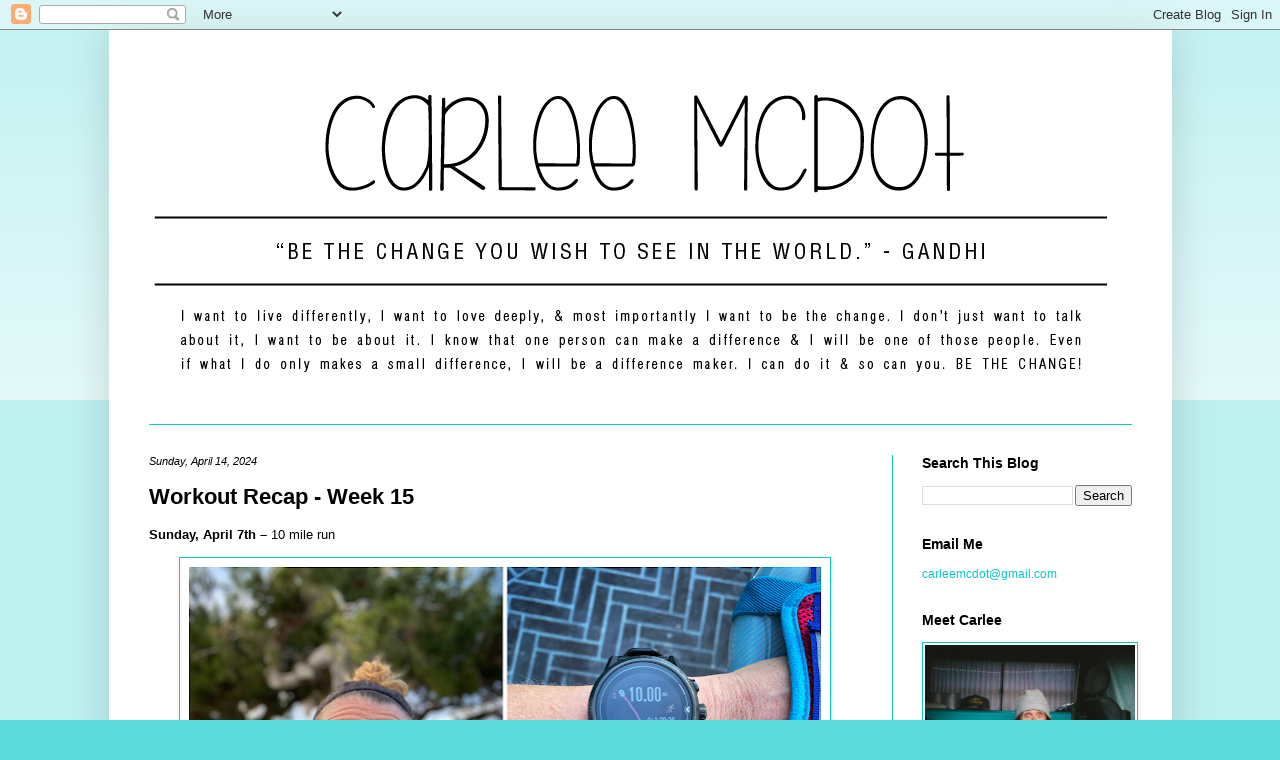

--- FILE ---
content_type: text/html; charset=utf-8
request_url: https://www.google.com/recaptcha/api2/aframe
body_size: 266
content:
<!DOCTYPE HTML><html><head><meta http-equiv="content-type" content="text/html; charset=UTF-8"></head><body><script nonce="_ug1TTa-EOrdLulSkuQ0Zw">/** Anti-fraud and anti-abuse applications only. See google.com/recaptcha */ try{var clients={'sodar':'https://pagead2.googlesyndication.com/pagead/sodar?'};window.addEventListener("message",function(a){try{if(a.source===window.parent){var b=JSON.parse(a.data);var c=clients[b['id']];if(c){var d=document.createElement('img');d.src=c+b['params']+'&rc='+(localStorage.getItem("rc::a")?sessionStorage.getItem("rc::b"):"");window.document.body.appendChild(d);sessionStorage.setItem("rc::e",parseInt(sessionStorage.getItem("rc::e")||0)+1);localStorage.setItem("rc::h",'1769030889714');}}}catch(b){}});window.parent.postMessage("_grecaptcha_ready", "*");}catch(b){}</script></body></html>